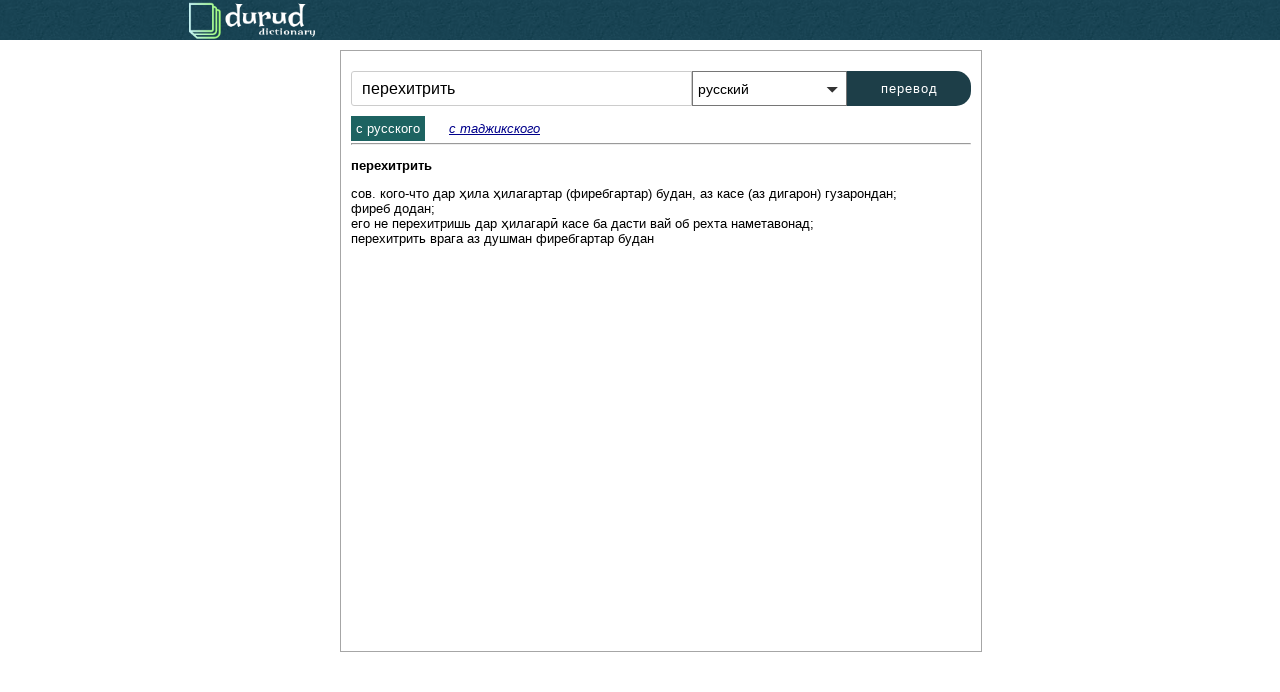

--- FILE ---
content_type: text/html; charset=UTF-8
request_url: https://durud.tj/?lang=rutj&word=%D0%BF%D0%B5%D1%80%D0%B5%D1%85%D0%B8%D1%82%D1%80%D0%B8%D1%82%D1%8C
body_size: 3021
content:

<!DOCTYPE html>
<html lang="ru">
<head>
    <title>Перевод слова перехитрить c русского на таджикский - durud.tj</title>
    <meta http-equiv="X-UA-Compmain-headeratible" content="IE=edge,chrome=1">
    <meta http-equiv="Content-Type" content="text/html; charset=UTF-8"/>

    <meta name="viewport" content="width=device-width,initial-scale=1,maximum-scale=1,user-scalable=no">
    <meta name="HandheldFriendly" content="true">
    <meta name="viewport" content="width=device-width, initial-scale=1">
    <meta name="yandex-verification" content="7b1fd091ca1e127b">

    <meta name="keywords"
          content="таджикский словарь, русско-таджикский, таджикско-русский, англо-таджикский, таджикско-английский, луғати тоҷикӣ, лугати точики, тоҷикӣ-русӣ, точики-руси, тоҷикӣ-англисӣ, точики-англиси, Tajik dictionary, tajik-russian, tajik-english">

    <meta name="description" content="Таджикский словарь - таджиско-русский, русско-таджикский, таджикско-английский, англо-таджикский.
Луғати тоҷикӣ - тоҷикӣ-русӣ, русӣ-тоҷикӣ, тоҷикӣ-англисӣ, англисӣ-тоҷикӣ
Tajik dictionary - tajik-russian, russian-tajik, tajik-english, english-tajik.">


    <meta name="fragment" content="!">


    <link rel="apple-touch-icon" sizes="57x57" href="img/favicons/apple-icon-57x57.png">
    <link rel="apple-touch-icon" sizes="60x60" href="img/favicons/apple-icon-60x60.png">
    <link rel="apple-touch-icon" sizes="72x72" href="img/favicons/apple-icon-72x72.png">
    <link rel="apple-touch-icon" sizes="76x76" href="img/favicons/apple-icon-76x76.png">
    <link rel="apple-touch-icon" sizes="114x114" href="img/favicons/apple-icon-114x114.png">
    <link rel="apple-touch-icon" sizes="120x120" href="img/favicons/apple-icon-120x120.png">
    <link rel="apple-touch-icon" sizes="144x144" href="img/favicons/apple-icon-144x144.png">
    <link rel="apple-touch-icon" sizes="152x152" href="img/favicons/apple-icon-152x152.png">
    <link rel="apple-touch-icon" sizes="180x180" href="img/favicons/apple-icon-180x180.png">
    <link rel="icon" type="image/png" sizes="192x192" href="img/favicons/android-icon-192x192.png">
    <link rel="icon" type="image/png" sizes="32x32" href="img/favicons/favicon-32x32.png">
    <link rel="icon" type="image/png" sizes="96x96" href="img/favicons/favicon-96x96.png">
    <link rel="icon" type="image/png" sizes="16x16" href="img/favicons/favicon-16x16.png">
    <link rel="manifest" href="img/favicons/manifest.json">
    <meta name="msapplication-TileColor" content="#ffffff">
    <meta name="msapplication-TileImage" content="img/favicons/ms-icon-144x144.png">
    <meta name="theme-color" content="#ffffff">


    <style>
        .ui-autocomplete-loading {
            background: white url("img/spinner_16x16.gif") right center no-repeat;
        }
    </style>

    <link rel="stylesheet" id="dyad-fonts-css"
          href="https://fonts.googleapis.com/css?family=Lato%3A400%2C400italic%2C700%2C700italic%7CNoto+Serif%3A400%2C400italic%2C700%2C700italic&amp;subset=latin%2Clatin-ext"
          type="text/css" media="all">


    <link rel="stylesheet" href="//code.jquery.com/ui/1.12.1/themes/base/jquery-ui.css">
    <script src="https://code.jquery.com/jquery-1.12.4.js"></script>
    <script src="https://code.jquery.com/ui/1.12.1/jquery-ui.js"></script>
    <script src="js/autocomplete.js"></script>


    <link rel="stylesheet" type="text/css" href="./css/style.css">
    <link rel="stylesheet" id="dyad-fonts-css" href="./css/fonts" type="text/css" media="all">

    <script>
        $(document).ready(function () {
            $('.header-nav li a, .header-burger').click(function () {
                $('.header-nav').toggleClass('open');
            });
        });
    </script>
    <script>
        (function (i, s, o, g, r, a, m) {
            i['GoogleAnalyticsObject'] = r;
            i[r] = i[r] || function () {
                (i[r].q = i[r].q || []).push(arguments)
            }, i[r].l = 1 * new Date();
            a = s.createElement(o),
                m = s.getElementsByTagName(o)[0];
            a.async = 1;
            a.src = g;
            m.parentNode.insertBefore(a, m)
        })(window, document, 'script', 'https://www.google-analytics.com/analytics.js', 'ga');

        ga('create', 'UA-57159647-2', 'auto');
        ga('send', 'pageview');
    </script>
    
    <script async src="https://pagead2.googlesyndication.com/pagead/js/adsbygoogle.js?client=ca-pub-3254597916880093"
     crossorigin="anonymous"></script>

</head>

<body>
<header>
    <section id="main-header">
        <div class="header-logo">
            <a href="/"><img border="0" alt="durud.tj" src="img/logo_white.png" width="130" height="38"></a>
        </div>

        <!--<div class="header-lang-switch">-->
        <!--<select class="header-lang-menu ng-valid ng-not-empty ng-dirty ng-valid-parse ng-touched" autocomplete="off" ng-model="main.websiteLangCode" ng-options="main.websiteLanguages[langCode] for langCode in main.websiteLangCodes" ng-change="main.changeWebsiteLang(main.websiteLangCode)"><option label="русский" value="string:ru">русский</option><option label="english" value="string:en">english</option><option label="тоҷикӣ" value="string:tj" selected="selected">тоҷикӣ</option></select>-->

        <!--</div>-->

        <!--<div class="header-burger"><span></span></div>-->
        <div class="header-nav">
            <!--<ul ng-show="!main.currentUser.loggedIn">-->
            <!--<li><a href="/ui/login" translate="LOGIN" class="ng-scope">log in</a></li>-->
            <!--<li><a href="/ui/register" translate="REGISTER" class="ng-scope">register</a></li>-->
            <!--<li><a href="/ui/contacts" translate="CONTACTS" class="ng-scope">contacts</a></li>-->
            <!--</ul>-->

            <!--<ul ng-show="main.currentUser.loggedIn" class="ng-hide">-->
            <!--<li><a href="/ui/contacts" translate="CONTACTS" class="ng-scope">contacts</a></li>-->
            <!--<li><a ng-click="main.logout()" translate="LOGOUT" class="ng-scope">log out</a></li>-->
            <!--</ul>-->

        </div>
    </section>
</header>
<section id="content">
    <div id="side-left">

        <section style="color:white">
            .
            <!--<h1 class="name">-->
            <!--<span ng-bind="main.currentUser.firstName " class="ng-binding">anonymous</span></h1>-->


            <!--<ul>-->
            <!--<li><a href="/ui/add-words" translate="ADD_WORD" class="ng-scope">Add word</a></li>-->
            <!--<li><a href="/ui/word-requests" translate="WORD_REQUESTS" class="ng-scope">Translate word</a></li>-->
            <!--</ul>-->

            <!--<ul ng-show="main.currentUser.loggedIn &amp;&amp; !main.currentUser.isAdmin" class="ng-hide">-->
            <!--<li><a href="/ui/add-words" translate="ADD_WORD" class="ng-scope">Add word</a></li>-->
            <!--<li><a href="/ui/word-requests" translate="WORD_REQUESTS" class="ng-scope">Translate word</a></li>-->
            <!--<li><a href="/ui/user/account-settings" translate="ACCOUNT_SETTINGS" class="ng-scope">Settings</a></li>-->
            <!--</ul>-->


            <!--<ul ng-show="main.currentUser.isAdmin" class="ng-hide">-->
            <!--<li><a href="/ui/add-words" translate="ADD_WORD" class="ng-scope">Add word</a></li>-->
            <!--<li><a href="/ui/word-requests" translate="WORD_REQUESTS" class="ng-scope">Translate word</a></li>-->
            <!--<li><a href="/ui/admin/corrections" translate="CORRECTIONS" class="ng-scope">Corrections</a></li>-->
            <!--<li><a href="/ui/admin/new-words" translate="NEW_WORDS" class="ng-scope">New words</a></li>-->
            <!--<li><a href="/ui/admin/manage-users" translate="MANAGE_USERS" class="ng-scope">Manage users</a></li>-->
            <!--<li><a href="/ui/user/account-settings" translate="ACCOUNT_SETTINGS" class="ng-scope">Settings</a></li>-->
            <!--</ul>-->

        </section>
    </div>

    <div id="side-mid">
        <div id="dict-input">
            <form id="form-translate" action="" method="get">
                <div class="ui-widget">
                    <input class="word-input"
                           type="text"
                           placeholder="введите слово"
                           value="перехитрить"
                           name="word"
                           maxlength="50" autofocus="" autocomplete="off">
                </div>

                <select class="lang-dropdown"
                        autocomplete="off"
                        title="Change language"
                        name="lang">
                    <option
                    selected='selected' value="rutj">русский                    </option>
                    <option
                    value="entj">английский                    </option>
                    <option
                    value="artj">арабский                    </option>
                    <option
                    value="zhtj">китайский
                    </option>
                </select>

                <button id="btn-translate" type="submit" class="btn btn-medium btn-translate">
                    перевод
                </button>
            </form>


        </div>

        <span class="active-lang">c русского</span><span class="simple-padding"></span><span> <a class="hlink" href = "?word=перехитрить&lang=tjru">с таджикского</a> </span>
        <hr>

        








<p style='font-weight: bold'>перехитрить</p><pre>сов. кого-что дар ҳила ҳилагартар (фиребгартар) будан, аз касе (аз дигарон) гузарондан; 
фиреб додан; 
его не перехитришь дар ҳилагарӣ касе ба дасти вай об рехта наметавонад; 
перехитрить врага аз душман фиребгартар будан</pre>
    </div>
</section>

<footer id="footer"></footer>

<ul id="ui-id-1" tabindex="0" class="ui-menu ui-widget ui-widget-content ui-autocomplete ui-front"
    style="display: none;"></ul>

<div role="status" aria-live="assertive" aria-relevant="additions" class="ui-helper-hidden-accessible"></div>

</body>
</html>

--- FILE ---
content_type: text/html; charset=utf-8
request_url: https://www.google.com/recaptcha/api2/aframe
body_size: 266
content:
<!DOCTYPE HTML><html><head><meta http-equiv="content-type" content="text/html; charset=UTF-8"></head><body><script nonce="gc7h6DfAnr3jfJpOHkdWyw">/** Anti-fraud and anti-abuse applications only. See google.com/recaptcha */ try{var clients={'sodar':'https://pagead2.googlesyndication.com/pagead/sodar?'};window.addEventListener("message",function(a){try{if(a.source===window.parent){var b=JSON.parse(a.data);var c=clients[b['id']];if(c){var d=document.createElement('img');d.src=c+b['params']+'&rc='+(localStorage.getItem("rc::a")?sessionStorage.getItem("rc::b"):"");window.document.body.appendChild(d);sessionStorage.setItem("rc::e",parseInt(sessionStorage.getItem("rc::e")||0)+1);localStorage.setItem("rc::h",'1769066923996');}}}catch(b){}});window.parent.postMessage("_grecaptcha_ready", "*");}catch(b){}</script></body></html>

--- FILE ---
content_type: application/javascript
request_url: https://durud.tj/js/autocomplete.js
body_size: 39
content:
$(function () {
    $(".word-input").autocomplete({
        source: "utils/autocomplete.php",
        minLength: 1,
        select: function (event, ui) {
            var form = document.forms["form-translate"];
            form.elements['word'].value = ui.item.value;
            form.submit();
        }
    });
});

--- FILE ---
content_type: text/plain
request_url: https://www.google-analytics.com/j/collect?v=1&_v=j102&a=1722227407&t=pageview&_s=1&dl=https%3A%2F%2Fdurud.tj%2F%3Flang%3Drutj%26word%3D%25D0%25BF%25D0%25B5%25D1%2580%25D0%25B5%25D1%2585%25D0%25B8%25D1%2582%25D1%2580%25D0%25B8%25D1%2582%25D1%258C&ul=en-us%40posix&dt=%D0%9F%D0%B5%D1%80%D0%B5%D0%B2%D0%BE%D0%B4%20%D1%81%D0%BB%D0%BE%D0%B2%D0%B0%20%D0%BF%D0%B5%D1%80%D0%B5%D1%85%D0%B8%D1%82%D1%80%D0%B8%D1%82%D1%8C%20c%20%D1%80%D1%83%D1%81%D1%81%D0%BA%D0%BE%D0%B3%D0%BE%20%D0%BD%D0%B0%20%D1%82%D0%B0%D0%B4%D0%B6%D0%B8%D0%BA%D1%81%D0%BA%D0%B8%D0%B9%20-%20durud.tj&sr=1280x720&vp=1280x720&_u=IEBAAEABAAAAACAAI~&jid=1215631398&gjid=176675913&cid=817237996.1769066922&tid=UA-57159647-2&_gid=833164505.1769066922&_r=1&_slc=1&z=1063542958
body_size: -448
content:
2,cG-X4DC7D7VJF